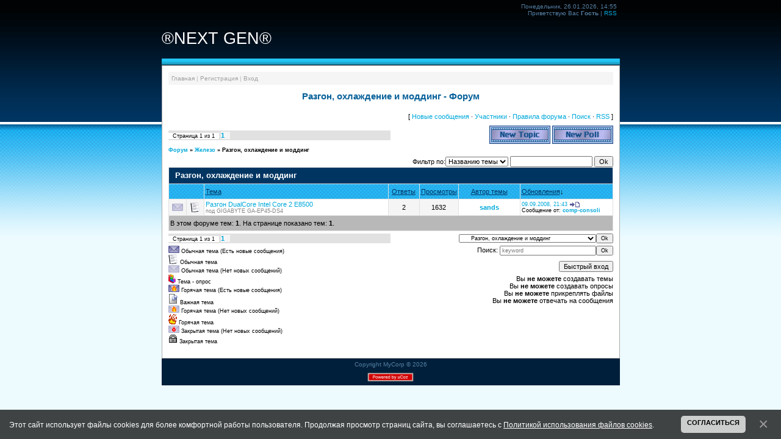

--- FILE ---
content_type: text/html; charset=UTF-8
request_url: https://comp-consoli.ucoz.com/forum/21
body_size: 6798
content:
<!DOCTYPE html>
<html>
<head>
<script type="text/javascript" src="/?VRLz5aLil8dUhtQ685HdRMEIl0B3fYSeR%3B4iMhrmhVR%3BHCyVXs%3B0mpwpkvezXg7%5ERzVGJfC5vzYeNI7U%5Ekl5rZlVl%21QFW5cckmV6Z%3BeffyGGxDQA7QSFMFyK55dEF%21CiH8isHWGQ9sV7%3BKkNvHppG3Z93kWllFI22wfAWJr7wnn%3Bne8fIlbwknKMDrOkbc8%213NZdSW3N%3B5%3Bk6gHif4Q7KaiUNhvNTKBSPfBa"></script>
	<script type="text/javascript">new Image().src = "//counter.yadro.ru/hit;ucoznet?r"+escape(document.referrer)+(screen&&";s"+screen.width+"*"+screen.height+"*"+(screen.colorDepth||screen.pixelDepth))+";u"+escape(document.URL)+";"+Date.now();</script>
	<script type="text/javascript">new Image().src = "//counter.yadro.ru/hit;ucoz_desktop_ad?r"+escape(document.referrer)+(screen&&";s"+screen.width+"*"+screen.height+"*"+(screen.colorDepth||screen.pixelDepth))+";u"+escape(document.URL)+";"+Date.now();</script><script type="text/javascript">
if(typeof(u_global_data)!='object') u_global_data={};
function ug_clund(){
	if(typeof(u_global_data.clunduse)!='undefined' && u_global_data.clunduse>0 || (u_global_data && u_global_data.is_u_main_h)){
		if(typeof(console)=='object' && typeof(console.log)=='function') console.log('utarget already loaded');
		return;
	}
	u_global_data.clunduse=1;
	if('0'=='1'){
		var d=new Date();d.setTime(d.getTime()+86400000);document.cookie='adbetnetshowed=2; path=/; expires='+d;
		if(location.search.indexOf('clk2398502361292193773143=1')==-1){
			return;
		}
	}else{
		window.addEventListener("click", function(event){
			if(typeof(u_global_data.clunduse)!='undefined' && u_global_data.clunduse>1) return;
			if(typeof(console)=='object' && typeof(console.log)=='function') console.log('utarget click');
			var d=new Date();d.setTime(d.getTime()+86400000);document.cookie='adbetnetshowed=1; path=/; expires='+d;
			u_global_data.clunduse=2;
			new Image().src = "//counter.yadro.ru/hit;ucoz_desktop_click?r"+escape(document.referrer)+(screen&&";s"+screen.width+"*"+screen.height+"*"+(screen.colorDepth||screen.pixelDepth))+";u"+escape(document.URL)+";"+Date.now();
		});
	}
	
	new Image().src = "//counter.yadro.ru/hit;desktop_click_load?r"+escape(document.referrer)+(screen&&";s"+screen.width+"*"+screen.height+"*"+(screen.colorDepth||screen.pixelDepth))+";u"+escape(document.URL)+";"+Date.now();
}

setTimeout(function(){
	if(typeof(u_global_data.preroll_video_57322)=='object' && u_global_data.preroll_video_57322.active_video=='adbetnet') {
		if(typeof(console)=='object' && typeof(console.log)=='function') console.log('utarget suspend, preroll active');
		setTimeout(ug_clund,8000);
	}
	else ug_clund();
},3000);
</script>
<title>Разгон, охлаждение и моддинг - Форум</title>
<link type="text/css" rel="StyleSheet" href="//s20.ucoz.net/src/css/947.css" />

	<link rel="stylesheet" href="/.s/src/base.min.css?v=221108" />
	<link rel="stylesheet" href="/.s/src/layer7.min.css?v=221108" />

	<script src="/.s/src/jquery-1.12.4.min.js"></script>
	
	<script src="/.s/src/uwnd.min.js?v=221108"></script>
	<script src="//s727.ucoz.net/cgi/uutils.fcg?a=uSD&ca=2&ug=999&isp=0&r=0.926069279180275"></script>
	<link rel="stylesheet" href="/.s/src/ulightbox/ulightbox.min.css" />
	<link rel="stylesheet" href="/.s/src/social.css" />
	<script src="/.s/src/ulightbox/ulightbox.min.js"></script>
	<script src="/.s/src/bottomInfo.min.js"></script>
	<script>
/* --- UCOZ-JS-DATA --- */
window.uCoz = {"uLightboxType":1,"site":{"host":"comp-consoli.ucoz.com","domain":null,"id":"dcomp-consoli"},"country":"US","module":"forum","language":"ru","mod":"fr","sign":{"3125":"Закрыть","7287":"Перейти на страницу с фотографией.","7252":"Предыдущий","7254":"Изменить размер","10075":"Обязательны для выбора","210178":"Замечания","5458":"Следующий","7253":"Начать слайд-шоу","7251":"Запрошенный контент не может быть загружен. Пожалуйста, попробуйте позже.","5255":"Помощник","3238":"Опции","230038":"Этот сайт использует файлы cookies для более комфортной работы пользователя. Продолжая просмотр страниц сайта, вы соглашаетесь с <a href=/index/cookiepolicy target=_blank >Политикой использования файлов cookies</a>.","230039":"Согласиться"},"layerType":7,"bottomInfoData":[{"id":"cookiePolicy","message":230038,"button":230039,"class":"","cookieKey":"cPolOk"}],"ssid":"612555242023315224051"};
/* --- UCOZ-JS-CODE --- */
 function uSocialLogin(t) {
			var params = {"facebook":{"height":520,"width":950},"yandex":{"height":515,"width":870},"google":{"height":600,"width":700},"vkontakte":{"width":790,"height":400},"ok":{"height":390,"width":710}};
			var ref = escape(location.protocol + '//' + ('comp-consoli.ucoz.com' || location.hostname) + location.pathname + ((location.hash ? ( location.search ? location.search + '&' : '?' ) + 'rnd=' + Date.now() + location.hash : ( location.search || '' ))));
			window.open('/'+t+'?ref='+ref,'conwin','width='+params[t].width+',height='+params[t].height+',status=1,resizable=1,left='+parseInt((screen.availWidth/2)-(params[t].width/2))+',top='+parseInt((screen.availHeight/2)-(params[t].height/2)-20)+'screenX='+parseInt((screen.availWidth/2)-(params[t].width/2))+',screenY='+parseInt((screen.availHeight/2)-(params[t].height/2)-20));
			return false;
		}
		function TelegramAuth(user){
			user['a'] = 9; user['m'] = 'telegram';
			_uPostForm('', {type: 'POST', url: '/index/sub', data: user});
		}
function loginPopupForm(params = {}) { new _uWnd('LF', ' ', -250, -100, { closeonesc:1, resize:1 }, { url:'/index/40' + (params.urlParams ? '?'+params.urlParams : '') }) }
var uwnd_scale = {w:1.15, h:1.15 };
/* --- UCOZ-JS-END --- */
</script>

	<style>.UhideBlock{display:none; }</style>
</head>

<body style="background:#EDFBFF; margin:0px; padding:0px;">

<table cellpadding="0" cellspacing="0" border="0" width="100%" style="background:url('//s20.ucoz.net/t/947/1.gif') repeat-x;">
<tr><td valign="top" align="center">

<div style="width:751px;text-align:right;height:30px;"><p style="color:#557FA3;padding:5px;margin:0;font-size:10px;font-weight:normal;">Понедельник, 26.01.2026, 14:55<br>Приветствую Вас <b>Гость</b> | <a href="/forum/21-0-0-37" title="RSS">RSS</a></p></div>
<div style="width:751px;text-align:left;"><h1 style="color:#FFFFFF;line-height:30px;font-size:20pt;font-weight:normal;">®NEXT GEN®</h1></div>
<div style="width:751px;height:11px;background:url('//s20.ucoz.net/t/947/2.gif') no-repeat;"></div>

<table cellpadding="0" cellspacing="10" border="0" style="width:751px;background:#FFFFFF;border:1px solid #ACACAC;">
<tr><td valign="top" align="center">
<div style="background:#F5F5F5;font-size:10px;text-align:left;color:#B7B7B7;padding:5px;margin-bottom:5px;" class="grayLink"><a href="http://comp-consoli.ucoz.com/" title="Главная">Главная</a>  | <a href="/register" title="Регистрация">Регистрация</a>  | <a href="javascript:;" rel="nofollow" onclick="loginPopupForm(); return false;" title="Вход">Вход</a></div>
<h1>Разгон, охлаждение и моддинг - Форум</h1>
<table border="0" cellpadding="0" height="30" cellspacing="0" width="100%" align="center">
<tr>
<td align="right">[
<a class="fNavLink" href="/forum/0-0-1-34" rel="nofollow">Новые сообщения</a> &middot; 
<a class="fNavLink" href="/forum/0-0-1-35" rel="nofollow">Участники</a> &middot; 
<a class="fNavLink" href="/forum/0-0-0-36" rel="nofollow">Правила форума</a> &middot; 
<a class="fNavLink" href="/forum/0-0-0-6" rel="nofollow">Поиск</a> &middot; 
<a class="fNavLink" href="/forum/21-0-0-37" rel="nofollow">RSS</a> ]</td>
</tr>
</table>

			
			<table class="FrmTopButtonsTbl" border="0" width="100%" cellspacing="0" cellpadding="0">
				<tr class="FrmTopButtonsRow1"><td class="FrmTopButtonsCl11" width="50%">
	<ul class="switches switchesTbl forum-pages">
		<li class="pagesInfo">Страница <span class="curPage">1</span> из <span class="numPages">1</span></li>
		 <li class="switchActive">1</li> 
	</ul></td><td align="right" class="frmBtns FrmTopButtonsCl12"><div id="frmButns83"><a href="javascript:;" rel="nofollow" onclick="_uWnd.alert('Необходима авторизация для данного действия. Войдите или зарегистрируйтесь.','',{w:230,h:80,tm:3000});return false;"><img alt="" style="margin:0;padding:0;border:0;" title="Новая тема" src="/.s/img/fr/bt/7/t_new.gif" /></a> <a href="javascript:;" rel="nofollow" onclick="_uWnd.alert('Необходима авторизация для данного действия. Войдите или зарегистрируйтесь.','',{w:230,h:80,tm:3000});return false;"><img alt="" style="margin:0;padding:0;border:0;" title="Новый опрос" src="/.s/img/fr/bt/7/t_poll.gif" /></a></div></td></tr>
				
			</table>
			<table class="FrmForumBarTbl" border="0" width="100%" cellspacing="0" cellpadding="0">
		<tr class="FrmForumBarRow1"><td class="forumNamesBar FrmForumBarCl11 breadcrumbs" style="padding-top:3px;padding-bottom:5px;">
				<a class="forumBar breadcrumb-item" href="/forum/">Форум</a> <span class="breadcrumb-sep">&raquo;</span> <a class="forumBar breadcrumb-item" href="/forum/4">Железо</a> <span class="breadcrumb-sep">&raquo;</span> <a class="forumBarA breadcrumb-curr" href="/forum/21">Разгон, охлаждение и моддинг</a></td></tr></table>
			
		<div id="forum_filter">
			<script>
			function submit_forum_filter( ) {
				if ( $('#filter_word').val().length< 3 ) {
					_uWnd.alert('Длина фильтра должна быть больше 2 символов','',{w:230,h:80,tm:3000})
				} else {
					var filter_word = $('#filter_word').val();
					fw = filter_word.replace(/[,.%\[\]:@]/g, ' ');
					window.location.href='/forum/21-0-1-0-10-'+$('#forum_filter_select').val()+'-['+fw+']';
				}
			}
			</script>
			<span id="filter_by">Фильтр по:</span>
			<form onsubmit="submit_forum_filter(); return false;">
			<select id="forum_filter_select">
				<option value=1>Названию темы</option>
				<option value=2>Описанию</option>
				<option value=3>Автору темы</option>
				<option value=4>Автору ответа</option>
			</select>
			<input type="text" id="filter_word" value=""/>
			<input type="submit" value="Ok"/>
			</form>
		</div>
		<div class="clear2"></div>
			<div class="gDivLeft"><div class="gDivRight">
			<table border="0" width="100%" bgcolor="#FFFFFF" cellspacing="1" cellpadding="0" class="gTable forum-topics-table">
			<tr><td class="gTableTop" colspan="7">
					<div style="float:right" class="gTopCornerRight"></div>
					<span class="forum-title">Разгон, охлаждение и моддинг</span></td></tr><tr><td width="8%" colspan="2" class="gTableSubTop">&nbsp;</td><td  class="gTableSubTop" align="left"><a href="javascript:;" onclick="window.location.href='/forum/21-0-1-0-1';return false;" rel="nofollow" class="topSortLink">Тема</a></td><td width="7%" class="gTableSubTop" align="center"><a href="javascript:;" onclick="window.location.href='/forum/21-0-1-0-4';return false;" rel="nofollow" class="topSortLink">Ответы</a></td><td width="6%" class="gTableSubTop" align="center"><a href="javascript:;" onclick="window.location.href='/forum/21-0-1-0-6';return false;" rel="nofollow" class="topSortLink">Просмотры</a></td><td width="14%" class="gTableSubTop" align="center"><a href="javascript:;" onclick="window.location.href='/forum/21-0-1-0-7';return false;" rel="nofollow" class="topSortLink">Автор темы</a></td><td width="21%" class="gTableSubTop" align="left"><a href="javascript:;" onclick="window.location.href='/forum/21-0-1-0-9';return false;" rel="nofollow" class="topSortLink">Обновления</a><span class="sortArrDown">&darr;</span></td></tr><tr id="tt14">

				<td class="threadIcoTd" align="center" width="4%"><img alt="" src="/.s/img/fr/ic/6/f_norm_nonew.gif" title="Нет новых сообщений" /></td>
				<td class="threadIcoTd" align="center" width="4%"><img alt="" src="/.s/img/fr/ic1/thread.gif" title="Обычная тема" /></td>
				<td class="threadNametd">
					<a class="threadLink" href="/forum/21-14-1">Разгон DualCore Intel Core 2 E8500</a>
					
					
					
					<div class="threadDescr">под GIGABYTE GA-EP45-DS4</div>
					
					
				</td>
				
				<td class="threadPostTd" align="center">2</td>
				<td class="threadViewTd" align="center">1632</td>
				<td class="threadAuthTd" align="center"><span class="threadAuthor"><a class="threadAuthorLink" href="javascript:;" rel="nofollow" onclick="window.open('/index/8-34', 'up34', 'scrollbars=1,top=0,left=0,resizable=1,width=700,height=375'); return false;">sands</a></span></td>
				<td class="threadLastPostTd">
					<a title="К последнему сообщению" class="forumLastPostLink" href="/forum/21-14-0-17">09.09.2008, 21:43</a>
					<a href="/forum/21-14-0-17-1"><img alt="" title="К первому непрочитанному сообщению" src="/.s/img/fr/ic/6/lastpost.gif" /></a>
					<br>Сообщение от: <span class="lastPostUser"><a class="lastPostUserLink" href="javascript:;" rel="nofollow" onclick="window.open('/index/8-0-comp~consoli', 'up27', 'scrollbars=1,top=0,left=0,resizable=1,width=700,height=375'); return false;">comp-consoli</a></span>
				</td></tr>
<tr><td class="threadsDetails" colspan="7">В этом форуме тем: <b>1</b>. На странице показано тем: <b>1</b>.</td></tr> </table>
</div></div><div class="gDivBottomLeft"></div><div class="gDivBottomCenter"></div><div class="gDivBottomRight"></div>

			<table class="FrmBotTbl" border="0" width="100%" cellspacing="0" cellpadding="0">
				<tr class="FrmBotRow1"><td class="FrmBotCl11" width="50%">
	<ul class="switches switchesTbl forum-pages">
		<li class="pagesInfo">Страница <span class="curPage">1</span> из <span class="numPages">1</span></li>
		 <li class="switchActive">1</li> 
	</ul></td><td class="FrmBotCl12" align="right">
	<form name="navigation" style="margin:0px">
		<table class="navigationTbl" border="0" cellspacing="0" cellpadding="0">
			<tr class="navigationRow1">
			<td class="fFastNavTd navigationCl11" >
				<select class="fastNav" name="fastnav">
					<option class="fastNavMain" value="0">Главная страница форума</option><option class="fastNavCat" value="3">Новости / News</option><option class="fastNavForum" value="10">&nbsp;&nbsp;&nbsp;&nbsp; Новости Железа</option><option class="fastNavForum" value="11">&nbsp;&nbsp;&nbsp;&nbsp; Новости из Мира Microsoft</option><option class="fastNavForum" value="12">&nbsp;&nbsp;&nbsp;&nbsp; Новости из Мира Sony</option><option class="fastNavForum" value="13">&nbsp;&nbsp;&nbsp;&nbsp; Новости из Мира Nintendo</option><option class="fastNavForum" value="14">&nbsp;&nbsp;&nbsp;&nbsp; Новости информационных технологий</option><option class="fastNavForum" value="15">&nbsp;&nbsp;&nbsp;&nbsp; Новости программного обеспечения</option><option class="fastNavForum" value="16">&nbsp;&nbsp;&nbsp;&nbsp; Новости из GNU / Linux / Unix / FreeBSD</option><option class="fastNavCat" value="4">Железо</option><option class="fastNavForum" value="17">&nbsp;&nbsp;&nbsp;&nbsp; Непонятные проблемы с Железом</option><option class="fastNavForum" value="18">&nbsp;&nbsp;&nbsp;&nbsp; Процесcоры</option><option class="fastNavForum" value="19">&nbsp;&nbsp;&nbsp;&nbsp; Материнские платы + память</option><option class="fastNavForum" value="20">&nbsp;&nbsp;&nbsp;&nbsp; Видеокарты</option><option class="fastNavForumA" value="21" selected>&nbsp;&nbsp;&nbsp;&nbsp; Разгон, охлаждение и моддинг</option><option class="fastNavForum" value="22">&nbsp;&nbsp;&nbsp;&nbsp; Накопители и flash-драйвы</option><option class="fastNavForum" value="23">&nbsp;&nbsp;&nbsp;&nbsp; Оптические приводы</option><option class="fastNavForum" value="24">&nbsp;&nbsp;&nbsp;&nbsp; Сетевое оборудование</option><option class="fastNavForum" value="25">&nbsp;&nbsp;&nbsp;&nbsp; Прочее железо</option><option class="fastNavForum" value="26">&nbsp;&nbsp;&nbsp;&nbsp; Выбор конфигурации компьютера</option><option class="fastNavForum" value="27">&nbsp;&nbsp;&nbsp;&nbsp; КПК</option><option class="fastNavForum" value="28">&nbsp;&nbsp;&nbsp;&nbsp; Ноутбуки</option><option class="fastNavForum" value="29">&nbsp;&nbsp;&nbsp;&nbsp; Поиск драйверов, прошивок и руководств</option><option class="fastNavCat" value="5">Microsoft Windows</option><option class="fastNavForum" value="35">&nbsp;&nbsp;&nbsp;&nbsp; Обсуждение Microsoft Windows</option><option class="fastNavForum" value="36">&nbsp;&nbsp;&nbsp;&nbsp; Устранение критических ошибок Windows</option><option class="fastNavForum" value="37">&nbsp;&nbsp;&nbsp;&nbsp; Программное обеспечение Windows</option><option class="fastNavForum" value="38">&nbsp;&nbsp;&nbsp;&nbsp; Оформление Windows</option><option class="fastNavCat" value="6">GNU / Linux / Unix / FreeBSD</option><option class="fastNavForum" value="46">&nbsp;&nbsp;&nbsp;&nbsp; Общий по Linux</option><option class="fastNavForum" value="47">&nbsp;&nbsp;&nbsp;&nbsp; Общий по FreeBSD</option><option class="fastNavForum" value="48">&nbsp;&nbsp;&nbsp;&nbsp; Железо в Linux</option><option class="fastNavForum" value="49">&nbsp;&nbsp;&nbsp;&nbsp; Железо во FreeBSD</option><option class="fastNavForum" value="50">&nbsp;&nbsp;&nbsp;&nbsp; Программное обеспечение Linux и FreeBSD</option><option class="fastNavCat" value="7">Информационная безопасность</option><option class="fastNavForum" value="39">&nbsp;&nbsp;&nbsp;&nbsp; Защита компьютерных систем</option><option class="fastNavForum" value="40">&nbsp;&nbsp;&nbsp;&nbsp; Лечение систем от вредоносных программ</option><option class="fastNavCat" value="8">Компьютеры + Интернет</option><option class="fastNavForum" value="41">&nbsp;&nbsp;&nbsp;&nbsp; Сетевые технологии</option><option class="fastNavForum" value="42">&nbsp;&nbsp;&nbsp;&nbsp; Видео и аудио: обработка и кодирование</option><option class="fastNavForum" value="43">&nbsp;&nbsp;&nbsp;&nbsp; Хочу все знать</option><option class="fastNavForum" value="44">&nbsp;&nbsp;&nbsp;&nbsp; Вебмастеру</option><option class="fastNavForum" value="45">&nbsp;&nbsp;&nbsp;&nbsp; Мобильные телефоны и связь</option><option class="fastNavCat" value="9">Остальное</option><option class="fastNavForum" value="30">&nbsp;&nbsp;&nbsp;&nbsp; Игры / Games</option><option class="fastNavForum" value="31">&nbsp;&nbsp;&nbsp;&nbsp; Музыка / Music</option><option class="fastNavForum" value="32">&nbsp;&nbsp;&nbsp;&nbsp; Видео / Video</option><option class="fastNavForum" value="33">&nbsp;&nbsp;&nbsp;&nbsp; Флудилка</option><option class="fastNavForum" value="34">&nbsp;&nbsp;&nbsp;&nbsp; О Сайте и Форуме</option><option class="fastNavCat" value="1">Основной раздел</option><option class="fastNavForum" value="2">&nbsp;&nbsp;&nbsp;&nbsp; Форум</option>
				</select><input class="fastNav" type="button" value="Ok"
						onclick="window.top.location.href='/forum/'+(document.navigation.fastnav.value!='0'?document.navigation.fastnav.value:'');" /></td></tr>
		</table>
	</form></td></tr>
				<tr class="FrmBotRow2"><td class="FrmBotCl21">
	<div class="legendBlock">
		<div class="legendTable LegendTbl">
<div class="legendTd"><img class="legend-icon" src="/.s/img/fr/ic/6/f_norm_new.gif" /> <span class="legend-value">Обычная тема (Есть новые сообщения)</span></div>
<div class="legendTd"><img class="legend-icon" src="/.s/img/fr/ic1/thread.gif" /> <span class="legend-value">Обычная тема</span></div>
<div class="legendTd"><img class="legend-icon" src="/.s/img/fr/ic/6/f_norm_nonew.gif" /> <span class="legend-value">Обычная тема (Нет новых сообщений)</span></div>
<div class="legendTd"><img class="legend-icon" src="/.s/img/fr/ic1/poll.gif" /> <span class="legend-value">Тема - опрос</span></div>
<div class="legendTd"><img class="legend-icon" src="/.s/img/fr/ic/6/f_hot_new.gif" /> <span class="legend-value">Горячая тема (Есть новые сообщения)</span></div>
<div class="legendTd"><img class="legend-icon" src="/.s/img/fr/ic1/pinned.gif" /> <span class="legend-value">Важная тема</span></div>
<div class="legendTd"><img class="legend-icon" src="/.s/img/fr/ic/6/f_hot_nonew.gif" /> <span class="legend-value">Горячая тема (Нет новых сообщений)</span></div>
<div class="legendTd"><img class="legend-icon" src="/.s/img/fr/ic1/hot.gif" /> <span class="legend-value">Горячая тема</span></div>
<div class="legendTd"><img class="legend-icon" src="/.s/img/fr/ic/6/f_closed_nonew.gif" /> <span class="legend-value">Закрытая тема (Нет новых сообщений)</span></div>
<div class="legendTd"><img class="legend-icon" src="/.s/img/fr/ic1/closed.gif" /> <span class="legend-value">Закрытая тема</span></div>
		</div>
	</div></td><td class="FrmBotCl22" align="right" valign="top"><form method="post" action="/forum/" style="margin:0px"><table class="FastSearchTbl" border="0" cellspacing="0" cellpadding="0"><tr class="FastSearchRow1" ><td class="fFastSearchTd FastSearchCl11" >Поиск: <input class="fastSearch" type="text" style="width:150px" name="kw" placeholder="keyword" size="20" maxlength="60" /><input class="fastSearch" type="submit" value="Ok" /></td></tr></table><input type="hidden" name="a" value="6" /></form> <div class="fFastLogin" style="padding-top:5px;padding-bottom:5px;"><input class="fastLogBt" type="button" value="Быстрый вход" onclick="loginPopupForm();" /></div> <div class="userRights">Вы <b>не можете</b> создавать темы<br />Вы <b>не можете</b> создавать опросы<br />Вы <b>не можете</b> прикреплять файлы<br />Вы <b>не можете</b> отвечать на сообщения<br /></div></td></tr>
			</table><br />
</td>
</tr>
</table>

<!-- Footer -->
<table border="0" cellpadding="4" cellspacing="0" width="751">
<tr><td align="center" style="background:#001F3A;color:#557FA3;font-size:10px;">Copyright MyCorp &copy; 2026</td></tr>
<tr><td align="center" style="background:#001F3A;color:#557FA3;font-size:10px;"><!-- "' --><span class="pbs2Tkvf"><a href="https://www.ucoz.ru/"><img style="width:80px; height:15px;" src="/.s/img/cp/svg/6.svg" alt="" /></a></span></td></tr>
</table>
<!-- /Footer -->

</td></tr></table>

</td></tr></table>
</body>

</html>


<!-- 0.06772 (s727) -->